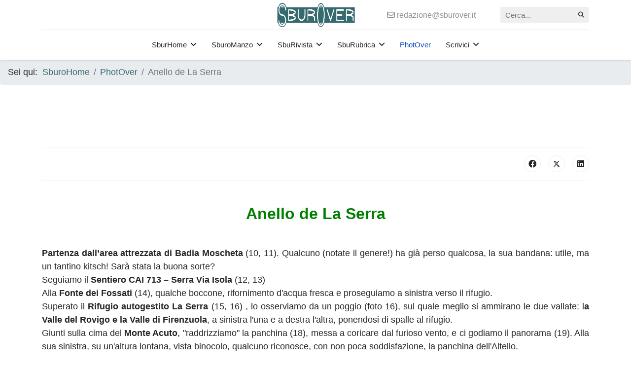

--- FILE ---
content_type: text/html; charset=utf-8
request_url: https://www.sburover.it/photover/346-anello-de-la-serra
body_size: 13832
content:

<!doctype html>
<html lang="it-it" dir="ltr">
	<head>
		
		<meta name="viewport" content="width=device-width, initial-scale=1, shrink-to-fit=no">
		<meta charset="utf-8" />
	<base href="https://www.sburover.it/photover/346-anello-de-la-serra" />
	<meta name="keywords" content="anello de la serra, badia moscheta sentieri, fiume rovigo, escursioni appennino tosco-romagnolo, sentieri CAI" />
	<meta name="description" content="Anello de La Serra." />
	<meta name="generator" content="Joomla - SburoShack" />
	<title>Anello de La Serra</title>
	<link href="/images/favicon.png" rel="shortcut icon" type="image/vnd.microsoft.icon" />
	<link href="https://www.sburover.it/component/search/?Itemid=143&amp;catid=18&amp;id=346&amp;format=opensearch" rel="search" title="Vai SburOver" type="application/opensearchdescription+xml" />
	<link href="/favicon.ico" rel="shortcut icon" type="image/vnd.microsoft.icon" />
	<link href="/templates/shaper_helixultimate/css/bootstrap.min.css" rel="stylesheet" />
	<link href="/plugins/system/helixultimate/assets/css/system-j3.min.css" rel="stylesheet" />
	<link href="/templates/shaper_helixultimate/css/font-awesome.min.css" rel="stylesheet" />
	<link href="/templates/shaper_helixultimate/css/v4-shims.min.css" rel="stylesheet" />
	<link href="/templates/shaper_helixultimate/css/template.css" rel="stylesheet" />
	<link href="/templates/shaper_helixultimate/css/presets/default.css" rel="stylesheet" />
	<link href="/templates/shaper_helixultimate/css/custom.css" rel="stylesheet" />
	<link href="/plugins/system/gdpr/assets/css/cookieconsent.min.css" rel="stylesheet" />
	<link href="/plugins/system/gdpr/assets/css/jquery.fancybox.min.css" rel="stylesheet" />
	<style>
span.badge.bg-danger.featured-article-badge {
display: none;
}

#sp-header .logo img {
    width: 350px;
    transition: .3s; 
}
img {
display: inline-block;
}body{font-family: 'Helvetica', sans-serif;font-size: 18px;text-decoration: none;}
h1{font-family: 'Arial', sans-serif;text-decoration: none;}
.sp-megamenu-parent > li > a, .sp-megamenu-parent > li > span, .sp-megamenu-parent .sp-dropdown li.sp-menu-item > a{font-family: 'Arial', sans-serif;font-size: 15px;text-decoration: none;}
.menu.nav-pills > li > a, .menu.nav-pills > li > span, .menu.nav-pills .sp-dropdown li.sp-menu-item > a{font-family: 'Arial', sans-serif;font-size: 15px;text-decoration: none;}
.logo-image {height:60px;}.logo-image-phone {height:60px;}.logo-image {height:60px;}.logo-image-phone {height:60px;}.logo-image {height:60px;}.logo-image-phone {height:60px;}.logo-image {height:60px;}.logo-image-phone {height:60px;}div.cc-window.cc-floating{max-width:32em}@media(max-width: 639px){div.cc-window.cc-floating:not(.cc-center){max-width: none}}div.cc-window, span.cc-cookie-settings-toggler, span.cc-cookie-domains-toggler{font-size:14px}div.cc-revoke{font-size:16px}div.cc-settings-label,span.cc-cookie-settings-toggle{font-size:12px}div.cc-window.cc-banner{padding:1em 1.8em}div.cc-window.cc-floating{padding:2em 1.8em}input.cc-cookie-checkbox+span:before, input.cc-cookie-checkbox+span:after{border-radius:1px}div.cc-center,div.cc-floating,div.cc-checkbox-container,div.gdpr-fancybox-container div.fancybox-content,ul.cc-cookie-category-list li,fieldset.cc-service-list-title legend{border-radius:0px}div.cc-window a.cc-btn,span.cc-cookie-settings-toggle{border-radius:0px}
	</style>
	<script type="application/json" class="joomla-script-options new">{"csrf.token":"e661aab44ef736e884d920cf0fa769bd","system.paths":{"root":"","base":""},"data":{"breakpoints":{"tablet":991,"mobile":480},"header":{"stickyOffset":"100"}}}</script>
	<script src="/media/system/js/mootools-core.js?e598f9264dd1a0a8b4c780d55ececc18"></script>
	<script src="/media/system/js/core.js?e598f9264dd1a0a8b4c780d55ececc18"></script>
	<script src="/media/jui/js/jquery.min.js?e598f9264dd1a0a8b4c780d55ececc18"></script>
	<script src="/media/jui/js/jquery-noconflict.js?e598f9264dd1a0a8b4c780d55ececc18"></script>
	<script src="/media/jui/js/jquery-migrate.min.js?e598f9264dd1a0a8b4c780d55ececc18"></script>
	<script src="/templates/shaper_helixultimate/js/bootstrap.bundle.min.js"></script>
	<script src="/templates/shaper_helixultimate/js/main.js"></script>
	<script src="/plugins/system/gdpr/assets/js/jquery.fancybox.min.js" defer></script>
	<script src="/plugins/system/gdpr/assets/js/cookieconsent.min.js" defer></script>
	<script src="/plugins/system/gdpr/assets/js/init.js" defer></script>
	<script>
jQuery(document).ready(function($){

    // ==========================================
    // 1. GESTIONE RESIZE LOGO SU SCROLL
    // ==========================================
    // Manteniamo la logica di sicurezza per il caricamento immagine
    var $logoImg = jQuery('#sp-header .logo img');
    
    function initLogoScroll() {
        var w = $logoImg.width();
        if(w === 0) return; // Safety check

        jQuery(window).scroll(function () {
            if (jQuery(this).scrollTop() > 20) {
                $logoImg.css({ "width": w / 1.8 });
            } else {
                $logoImg.css({ "width": w });
            }
        });
    }

    if ($logoImg[0] && $logoImg[0].complete) {
        initLogoScroll();
    } else {
        $logoImg.on('load', initLogoScroll);
    }

    // ==========================================
    // 2. GESTIONE BLOCCO GDPR (Joomla Standard / Generic)
    // ==========================================
    
    // Cerchiamo direttamente l'elemento di blocco
    var $gdprLock = $('.gdprlock-placeholder');

    // Se esiste almeno un blocco nella pagina
    if ($gdprLock.length > 0) {
        
        $gdprLock.each(function() {
            var $thisLock = $(this);
            
            // RISALITA NEL DOM: Troviamo il form che contiene questo specifico blocco
            var $form = $thisLock.closest('form');

            // Se abbiamo trovato un form genitore
            if ($form.length > 0) {
                // Cerchiamo il bottone di submit SOLO dentro questo form
                // Includiamo vari selettori standard di Joomla (button.validate, input submit, ecc)
                var $btn = $form.find('button[type="submit"], input[type="submit"], button.validate');

                if ($btn.length > 0) {
                    // A. Disabilitazione logica
                    $btn.prop('disabled', true);
                    $btn.addClass('disabled'); // Utile per template Bootstrap

                    // B. Disabilitazione visiva (CSS inline per forzare lo stile)
                    $btn.css({
                        'opacity': '0.5',
                        'cursor': 'not-allowed',
                        'filter': 'grayscale(100%)',
                        'pointer-events': 'none'
                    });

                    // C. Messaggio di avviso
                    var alertMsg = '<div class="alert alert-warning" style="margin-top:15px; border:1px solid #faebcc; color:#8a6d3b; background:#fcf8e3; padding:10px;">';
                    alertMsg += '<strong>Attenzione:</strong> Invio bloccato.<br>';
                    alertMsg += 'Devi accettare i cookie e caricare il Captcha per proseguire.';
                    alertMsg += '</div>';

                    // Inseriamo il messaggio prima del bottone
                    // Se il bottone è in un control-group o form-group, mettiamo l'avviso prima del gruppo per layout pulito
                    var $btnContainer = $btn.closest('.control-group, .form-group');
                    if ($btnContainer.length > 0) {
                        $btnContainer.before(alertMsg);
                    } else {
                        $btn.before(alertMsg);
                    }
                }
            }
        });
    }
});template="shaper_helixultimate";var gdprConfigurationOptions = { complianceType: 'opt-in',
																			  cookieConsentLifetime: 180,
																			  cookieConsentSamesitePolicy: 'Strict',
																			  cookieConsentSecure: 1,
																			  cookieJoomlaSettings: 0,
																			  cookieConsentDomain: '',
																			  cookieConsentPath: '/',
																			  disableFirstReload: 0,
																	  		  blockJoomlaSessionCookie: 1,
																			  blockExternalCookiesDomains: 0,
																			  externalAdvancedBlockingModeCustomAttribute: 'class',
																			  allowedCookies: '',
																			  blockCookieDefine: 1,
																			  autoAcceptOnNextPage: 0,
																			  revokable: 1,
																			  lawByCountry: 0,
																			  checkboxLawByCountry: 0,
																			  blockPrivacyPolicy: 0,
																			  cacheGeolocationCountry: 1,
																			  countryAcceptReloadTimeout: 1000,
																			  usaCCPARegions: null,
																			  countryEnableReload: 1,
																			  customHasLawCountries: [""],
																			  dismissOnScroll: 0,
																			  dismissOnTimeout: 0,
																			  containerSelector: 'body',
																			  hideOnMobileDevices: 0,
																			  autoFloatingOnMobile: 0,
																			  autoFloatingOnMobileThreshold: 1024,
																			  autoRedirectOnDecline: 0,
																			  autoRedirectOnDeclineLink: '',
																			  showReloadMsg: 1,
																			  showReloadMsgText: 'Applicazione delle preferenze e ricarica della pagina...',
																			  showConsentID: 0,
																			  defaultClosedToolbar: 0,
																			  toolbarLayout: 'basic-close',
																			  toolbarTheme: 'block',
																			  toolbarButtonsTheme: 'decline_first',
																			  revocableToolbarTheme: 'basic',
																			  toolbarPosition: 'bottom',
																			  toolbarCenterTheme: 'compact',
																			  revokePosition: 'revoke-top',
																			  toolbarPositionmentType: 1,
																			  positionCenterSimpleBackdrop: 0,
																			  positionCenterBlurEffect: 1,
																			  positionCenterBlurEffectAlwaysFirstVisit: 0,
																			  preventPageScrolling: 0,
																			  popupEffect: 'fade',
																			  popupBackground: '#356a6f',
																			  popupText: '#ffffff',
																			  popupLink: '#ffffff',
																			  buttonBackground: '#ffffff',
																			  buttonBorder: '#ffffff',
																			  buttonText: '#000000',
																			  highlightOpacity: '80',
																			  highlightBackground: '#333333',
																			  highlightBorder: '#ffffff',
																			  highlightText: '#ffffff',
																			  highlightDismissBackground: '#333333',
																		  	  highlightDismissBorder: '#ffffff',
																		 	  highlightDismissText: '#ffffff',
																			  autocenterRevokableButton: 0,
																			  hideRevokableButton: 0,
																			  hideRevokableButtonOnscroll: 0,
																			  customRevokableButton: 0,
																			  customRevokableButtonAction: 0,
																			  headerText: '<p>Cookie utilizzati nel sito</p>',
																			  messageText: 'I cookie che utilizziamo sul nostro sito web sono <strong>cookie tecnici necessari e cookie funzionali di terze parti</strong>, atti a garantire il corretto funzionamento del sito, ad attivare specifiche funzionalità del sito e a protezione del sito e degli utenti: protezione dallo spam; visualizzazione di contenuti da piattaforme esterne.<br />Google reCaptcha verifica che l\'inserimento dei dati nei moduli contatti sia effettuato da una persona e non da un programma automatico, limitando per quanto possibile messaggi di spam.<br /><br />Cliccando su <strong>Rifiuta</strong> accetti solo la memorizzazione dei cookie necessari<br />Cliccando su <strong>Personalizza</strong> gestisci le tue impostazioni e le confermi su <strong>Accetta i selezionati</strong><br />Cliccando su <strong>Accetta tutti</strong> accetti la memorizzazione di tutti i cookie sul tuo dispositivo   &nbsp;',
																			  denyMessageEnabled: 0, 
																			  denyMessage: 'Hai rifiutato i cookie, per assicurarti la migliore esperienza su questo sito ti consigliamo di acconsentire all\'utilizzo dei cookie.',
																			  placeholderBlockedResources: 1, 
																			  placeholderBlockedResourcesAction: 'acceptall',
																	  		  placeholderBlockedResourcesText: 'E\' necessario accettare i cookie per utilizzare questo servizio',
																			  placeholderIndividualBlockedResourcesText: 'Devi accettare i cookie {domain}',
																			  placeholderIndividualBlockedResourcesAction: 0,
																			  placeholderOnpageUnlock: 0,
																			  scriptsOnpageUnlock: 0,
																			  autoDetectYoutubePoster: 0,
																			  autoDetectYoutubePosterApikey: 'AIzaSyAV_WIyYrUkFV1H8OKFYG8wIK8wVH9c82U',
																			  dismissText: 'Ignora',
																			  allowText: 'Accetta i selezionati',
																			  denyText: 'Rifiuta',
																			  cookiePolicyLinkText: 'Cookie policy',
																			  cookiePolicyLink: 'javascript:void(0)',
																			  cookiePolicyRevocableTabText: 'Cookie',
																			  cookiePolicyRevocableTabIcon: 'text',
																			  cookiePolicyRevocableTabIconCustom: '',
																			  privacyPolicyLinkText: 'Privacy policy',
																			  privacyPolicyLink: 'javascript:void(0)',
																			  googleCMPTemplate: 0,
																			  enableGdprBulkConsent: 0,
																			  displayBulkConsentDomains: 0,
																			  bulkConsentDomains: [""],
																			  enableCustomScriptExecGeneric: 0,
																			  customScriptExecGeneric: '',
																			  categoriesCheckboxTemplate: 'cc-checkboxes-filled',
																			  toggleCookieSettings: 1,
																			  toggleCookieSettingsLinkedView: 0,
																			  toggleCookieSettingsButtonsArea: 0,
 																			  toggleCookieSettingsLinkedViewSefLink: '/component/gdpr/',
																	  		  toggleCookieSettingsText: '<span class="cc-cookie-settings-toggle">Personalizza cookie <span class="cc-cookie-settings-toggler">&#x25EE</span></span>',
																			  toggleCookieSettingsButtonBackground: '#333333',
																			  toggleCookieSettingsButtonBorder: '#ffffff',
																			  toggleCookieSettingsButtonText: '#ffffff',
																			  showLinks: 1,
																			  blankLinks: '_blank',
																			  autoOpenPrivacyPolicy: 0,
																			  openAlwaysDeclined: 0,
																			  cookieSettingsLabel: 'Impostazioni dei cookie:',
															  				  cookieSettingsDesc: 'Scegli quale tipo di cookie vuoi disabilitare cliccando sulle caselle di controllo. Fare clic sul nome di una categoria per ulteriori informazioni sui cookie utilizzati..',
																			  cookieCategory1Enable: 1,
																			  cookieCategory1Name: 'Necessari',
																			  cookieCategory1Locked: 1,
																			  cookieCategory2Enable: 0,
																			  cookieCategory2Name: 'Preferenza',
																			  cookieCategory2Locked: 0,
																			  cookieCategory3Enable: 1,
																			  cookieCategory3Name: 'Statistica',
																			  cookieCategory3Locked: 0,
																			  cookieCategory4Enable: 1,
																			  cookieCategory4Name: 'Marketing',
																			  cookieCategory4Locked: 0,
																			  cookieCategoriesDescriptions: {},
																			  alwaysReloadAfterCategoriesChange: 1,
																			  preserveLockedCategories: 1,
																			  declineButtonBehavior: 'hard',
																			  blockCheckedCategoriesByDefault: 0,
																			  reloadOnfirstDeclineall: 0,
																			  trackExistingCheckboxSelectors: '',
															  		  		  trackExistingCheckboxConsentLogsFormfields: 'name,email,subject,message',
																			  allowallShowbutton: 1,
																			  allowallText: 'Accetta tutti',
																			  allowallButtonBackground: '#ffffff',
																			  allowallButtonBorder: '#ffffff',
																			  allowallButtonText: '#000000',
																			  allowallButtonTimingAjax: 'slow',
																			  includeAcceptButton: 1,
																			  includeDenyButton: 0,
																			  trackConsentDate: 1,
																			  execCustomScriptsOnce: 1,
																			  optoutIndividualResources: 1,
																			  blockIndividualResourcesServerside: 0,
																			  disableSwitchersOptoutCategory: 1,
																			  autoAcceptCategories: 0,
																			  allowallIndividualResources: 1,
																			  blockLocalStorage: 0,
																			  blockSessionStorage: 0,
																			  externalAdvancedBlockingModeTags: 'iframe,script,img,source,link,div',
																			  enableCustomScriptExecCategory1: 0,
																			  customScriptExecCategory1: '',
																			  enableCustomScriptExecCategory2: 0,
																			  customScriptExecCategory2: '',
																			  enableCustomScriptExecCategory3: 0,
																			  customScriptExecCategory3: '',
																			  enableCustomScriptExecCategory4: 0,
																			  customScriptExecCategory4: '',
																			  enableCustomDeclineScriptExecCategory1: 0,
																			  customScriptDeclineExecCategory1: '',
																			  enableCustomDeclineScriptExecCategory2: 0,
																			  customScriptDeclineExecCategory2: '',
																			  enableCustomDeclineScriptExecCategory3: 0,
																			  customScriptDeclineExecCategory3: '',
																			  enableCustomDeclineScriptExecCategory4: 0,
																			  customScriptDeclineExecCategory4: '',
																			  enableCMPPreferences: 0,
																			  enableGTMEventsPreferences: 0,
																			  enableCMPStatistics: 0,
																			  enableGTMEventsStatistics: 0,
																			  enableCMPAds: 0,
																			  enableUETAds: 0,
																			  enableGTMEventsAds: 0,
																			  enableClarityAnalytics: 0,
                                                                              enableClarityAds: 0,
																			  debugMode: 0
																		};var gdpr_ajax_livesite='https://www.sburover.it/';var gdpr_enable_log_cookie_consent=1;var gdprUseCookieCategories=1;var gdpr_ajaxendpoint_cookie_category_desc='https://www.sburover.it/index.php?option=com_gdpr&task=user.getCookieCategoryDescription&format=raw';var gdprCookieCategoryDisabled2=1;var gdprCookieCategoryDisabled3=1;var gdprCookieCategoryDisabled4=1;var gdprJSessCook='0bea75211e2192f0617820f8cb5c39ed';var gdprJSessVal='82j1538dhm27km9skcjpkoi3gj';var gdprJAdminSessCook='a6a65207e6dadaac11e0c12eaaeac48c';var gdprPropagateCategoriesSession=1;var gdprAlwaysPropagateCategoriesSession=1;var gdprAlwaysCheckCategoriesSession=0;var gdprFancyboxWidth=700;var gdprFancyboxHeight=800;var gdprCloseText='Chiudi';var gdprUseFancyboxLinks=1;var gdpr_ajaxendpoint_cookie_policy='https://www.sburover.it/index.php?option=com_gdpr&task=user.getCookiePolicy&tmpl=component';var gdpr_ajaxendpoint_privacy_policy='https://www.sburover.it/index.php?option=com_gdpr&task=user.getPrivacyPolicy&tmpl=component';
	</script>
	<style type="text/css">.sige_cont_0 {width:380px;height:292.5px;float:left;display:inline-block;}
</style>
	<link rel="stylesheet" href="https://www.sburover.it/plugins/content/sige/assets/sige.css" type="text/css" media="screen" />
<script type="text/javascript" src="https://www.sburover.it/plugins/content/sige/assets/slimbox.js"></script>
<script type="text/javascript">
                                Slimbox.scanPage = function() {
                                    $$("a[rel^=lightbox]").slimbox({counterText: "Image {x} of {y}"}, null, function(el) {
                                        return (this == el) || ((this.rel.length > 8) && (this.rel == el.rel));
                                    });
                                };
                                if (!/android|iphone|ipod|series60|symbian|windows ce|blackberry/i.test(navigator.userAgent)) {
                                    window.addEvent("domready", Slimbox.scanPage);
                                }
                                </script>
<link rel="stylesheet" href="https://www.sburover.it/plugins/content/sige/assets/slimbox.css" type="text/css" media="screen" />
<!-- <script data-ad-client="ca-pub-4661510739644514" async src="https://pagead2.googlesyndication.com/pagead/js/adsbygoogle.js"></script> -->
			</head>
	<body class="site helix-ultimate hu com_content com-content view-article layout-default task-none itemid-143 it-it ltr sticky-header layout-fluid offcanvas-init offcanvs-position-right">

		
		
		<div class="body-wrapper">
			<div class="body-innerwrapper">
				
	<div class="sticky-header-placeholder"></div>
<div id="sp-header-topbar">
	<div class="container">
		<div class="container-inner">
		<div class="row align-items-center">
					<!-- Contact -->
					<div id="sp-contact" class="col-6 col-xl-5">
																			
											</div>
	
					<!-- Logo -->
					<div id="sp-logo" class="col-12 col-xl-2 d-none d-xl-block">
						<div class="sp-column d-flex align-items-center  justify-content-center">
															
								<div class="logo"><a href="/">
				<img class='logo-image'
					srcset='https://www.sburover.it/images/logo/sburover_logo.png 1x'
					src='https://www.sburover.it/images/logo/sburover_logo.png'
					height='60px'
					alt='SburOver'
				/>
				</a></div>													</div>
					</div>

					<!-- Social -->
					<div id="sp-social" class="col-6 col-xl-5">
						<div class="sp-column d-flex justify-content-end">
							<!-- Social icons -->
							<div class="social-wrap d-flex align-items-center">
								
																	<ul class="sp-contact-info"><li class="sp-contact-email"><span class="far fa-envelope" aria-hidden="true"></span> <a href="mailto:redazione@sburover.it">redazione@sburover.it</a></li></ul>															</div>

							<!-- Related Modules -->
							<div class="d-none d-lg-flex header-modules align-items-center">
																	<div class="sp-module"><div class="sp-module-content"><div class="search">
	<form action="/photover" method="post">
		<label for="mod-search-searchword0" class="hide-label">Cerca...</label> <input name="searchword" id="mod-search-searchword0" class="form-control" type="search" placeholder="Cerca...">		<input type="hidden" name="task" value="search">
		<input type="hidden" name="option" value="com_search">
		<input type="hidden" name="Itemid" value="143">
	</form>
</div>
</div></div>								
															</div>
						</div>
					</div>
				</div>
		</div>
	</div>
</div>

<header id="sp-header" class="lg-header">
	<div class="container">
		<div class="container-inner">
			<!-- Menu -->
			<div class="row">
				<div class="col-lg-3 col-6 d-block d-xl-none">
					<div class="sp-column d-flex justify-content-between align-items-center">
						<div id="sp-logo" class="menu-with-offcanvas">
							
							<div class="logo"><a href="/">
				<img class='logo-image'
					srcset='https://www.sburover.it/images/logo/sburover_logo.png 1x'
					src='https://www.sburover.it/images/logo/sburover_logo.png'
					height='60px'
					alt='SburOver'
				/>
				</a></div>						</div>
					</div>
				</div>

				<div class="col-lg-9 col-6 col-xl-12">
					<div class="d-flex justify-content-end justify-content-xl-center align-items-center">
						<!-- if offcanvas position left -->
						
						<nav class="sp-megamenu-wrapper d-flex" role="navigation"><a id="offcanvas-toggler" aria-label="Menu" class="offcanvas-toggler-right d-flex d-lg-none" href="#"><div class="burger-icon" aria-hidden="true"><span></span><span></span><span></span></div></a><ul class="sp-megamenu-parent menu-animation-fade-up d-none d-lg-block"><li class="sp-menu-item sp-has-child"><a   href="/"  >SburHome</a><div class="sp-dropdown sp-dropdown-main sp-menu-right" style="width: 280px;"><div class="sp-dropdown-inner"><ul class="sp-dropdown-items"><li class="sp-menu-item"><a   href="/sburhome/un-posto-sburo"  >SburEditori</a></li><li class="sp-menu-item"><a   href="/sburhome/sburedazione"  >SbuRedazione</a></li></ul></div></div></li><li class="sp-menu-item sp-has-child"><a   href="/sburomanzo"  >SburoManzo</a><div class="sp-dropdown sp-dropdown-main sp-menu-right" style="width: 280px;"><div class="sp-dropdown-inner"><ul class="sp-dropdown-items"><li class="sp-menu-item"><a   href="/sburomanzo/lo-yeti"  >Lo yeti</a></li><li class="sp-menu-item"><a   href="/sburomanzo/venere-in-soffitta"  >Venere in soffitta</a></li><li class="sp-menu-item"><a   href="/sburomanzo/acqua-dolce-alle-isole"  >Acqua dolce alle isole</a></li><li class="sp-menu-item"><a   href="/sburomanzo/un-estate-romantica-per-il-comandante-balsimelli"  >Un'estate romantica per il comandante Balsimelli</a></li><li class="sp-menu-item"><a   href="/sburomanzo/la-crociera"  >La Crociera</a></li><li class="sp-menu-item"><a   href="/sburomanzo/logbook"  >Logbook</a></li><li class="sp-menu-item"><a   href="/sburomanzo/il-romanzo-del-signor-arturo"  >Il romanzo del signor Arturo</a></li><li class="sp-menu-item"><a   href="/sburomanzo/codice-lima"  >Codice lima</a></li><li class="sp-menu-item"><a   href="/sburomanzo/il-regolatore-dell-orologio"  >Il regolatore dell'orologio</a></li><li class="sp-menu-item"><a   href="/sburubrica/racconti"  >Racconti</a></li></ul></div></div></li><li class="sp-menu-item sp-has-child"><a   href="/sburiviste"  >SbuRivista</a><div class="sp-dropdown sp-dropdown-main sp-menu-right" style="width: 280px;"><div class="sp-dropdown-inner"><ul class="sp-dropdown-items"><li class="sp-menu-item"><a   href="/sburiviste/cronache-della-campuria"  >Cronache della Campuria</a></li><li class="sp-menu-item"><a   href="/sburiviste/almanacco-della-campuria"  >Almanacco della campuria</a></li></ul></div></div></li><li class="sp-menu-item sp-has-child"><a   href="/sburubrica"  >SbuRubrica</a><div class="sp-dropdown sp-dropdown-main sp-menu-right" style="width: 280px;"><div class="sp-dropdown-inner"><ul class="sp-dropdown-items"><li class="sp-menu-item"><a   href="/sburubrica/antropologia"  >Antropologia</a></li><li class="sp-menu-item"><a   href="/sburubrica/biologia"  >Biologia</a></li><li class="sp-menu-item"><a   href="/sburubrica/comunicazioni"  >Comunicazioni</a></li><li class="sp-menu-item"><a   href="/sburubrica/criminologia"  >Criminologia</a></li><li class="sp-menu-item"><a   href="/sburubrica/epidemiologia"  >Epidemiologia</a></li><li class="sp-menu-item"><a   href="/sburubrica/informatica"  >Informatica</a></li><li class="sp-menu-item"><a   href="/sburubrica/mitologia-e-folclore"  >Mitologia e folclore</a></li><li class="sp-menu-item"><a   href="/sburubrica/pedagogia"  >Pedagogia</a></li><li class="sp-menu-item"><a   href="/sburubrica/poesia"  >Poesia</a></li><li class="sp-menu-item"><a   href="/sburubrica/psichiatria"  >Psichiatria</a></li><li class="sp-menu-item"><a   href="/sburubrica/psicologia"  >Psicologia</a></li><li class="sp-menu-item"><a   href="/sburubrica/racconti"  >Racconti</a></li><li class="sp-menu-item"><a   href="/sburubrica/sociologia"  >Sociologia</a></li><li class="sp-menu-item"><a   href="/sburubrica/statistica-e-dintorni"  >Statistica e dintorni</a></li></ul></div></div></li><li class="sp-menu-item current-item active"><a aria-current="page"  href="/photover"  >PhotOver</a></li><li class="sp-menu-item sp-has-child"><a   href="/contattover"  >Scrivici</a><div class="sp-dropdown sp-dropdown-main sp-menu-right" style="width: 280px;"><div class="sp-dropdown-inner"><ul class="sp-dropdown-items"><li class="sp-menu-item"><a   href="/contattover/linkover"  >LinkOver</a></li></ul></div></div></li><li class="sp-menu-item"></li><li class="sp-menu-item"></li><li class="sp-menu-item"></li></ul></nav>						<div class="menu-with-offcanvas">
							
						</div>

						<!-- if offcanvas position right -->
													<a id="offcanvas-toggler"  aria-label="Menu" title="Menu"  class="mega ms-3 offcanvas-toggler-secondary offcanvas-toggler-right d-flex align-items-center ps-2" href="#"><div class="burger-icon"><span></span><span></span><span></span></div></a>
								
					</div>	
				</div>
			</div>
		</div>
	</div>
</header>				
<section id="sp-section-1" >

				
	
<div class="row">
	<div id="sp-title" class="col-lg-12"><div class="sp-column"><div class="sp-module"><div class="sp-module-content">
<ol itemscope itemtype="https://schema.org/BreadcrumbList" class="breadcrumb">
			<li class="float-start">
			Sei qui: &#160;
		</li>
	
				<li itemprop="itemListElement" itemscope itemtype="https://schema.org/ListItem" class="breadcrumb-item"><a itemprop="item" href="/" class="pathway"><span itemprop="name">SburoHome</span></a>				<meta itemprop="position" content="1">
			</li>
					<li itemprop="itemListElement" itemscope itemtype="https://schema.org/ListItem" class="breadcrumb-item"><a itemprop="item" href="/photover" class="pathway"><span itemprop="name">PhotOver</span></a>				<meta itemprop="position" content="2">
			</li>
					<li itemprop="itemListElement" itemscope itemtype="https://schema.org/ListItem" class="breadcrumb-item active"><span itemprop="name">Anello de La Serra</span>				<meta itemprop="position" content="3">
			</li>
		</ol>
</div></div></div></div></div>
				
	</section>

<section id="sp-main-body" >

										<div class="container">
					<div class="container-inner">
						
	
<div class="row">
	
<main id="sp-component" class="col-lg-12">
	<div class="sp-column">
		<div id="system-message-container" aria-live="polite">
			</div>


		
		<div class="article-details" itemscope itemtype="https://schema.org/Article">
	<meta itemprop="inLanguage" content="it-IT">
	
	
					
		
		
		<div class="article-can-edit d-flex flex-wrap justify-content-between">
				</div>
			
		
			
		
		
			<div class="article-ratings-social-share d-flex justify-content-end">
			<div class="me-auto align-self-center">
							</div>
			<div class="social-share-block">
				<div class="article-social-share">
	<div class="social-share-icon">
		<ul>
											<li>
					<a class="facebook" onClick="window.open('https://www.facebook.com/sharer.php?u=https://www.sburover.it/photover/346-anello-de-la-serra','Facebook','width=600,height=300,left='+(screen.availWidth/2-300)+',top='+(screen.availHeight/2-150)+''); return false;" href="https://www.facebook.com/sharer.php?u=https://www.sburover.it/photover/346-anello-de-la-serra" title="Facebook">
						<span class="fab fa-facebook" aria-hidden="true"></span>
					</a>
				</li>
																											<li>
					<a class="twitter" title="X (formerly Twitter)" onClick="window.open('https://twitter.com/share?url=https://www.sburover.it/photover/346-anello-de-la-serra&amp;text=Anello%20de%20La%20Serra','Twitter share','width=600,height=300,left='+(screen.availWidth/2-300)+',top='+(screen.availHeight/2-150)+''); return false;" href="https://twitter.com/share?url=https://www.sburover.it/photover/346-anello-de-la-serra&amp;text=Anello%20de%20La%20Serra">
					<svg xmlns="http://www.w3.org/2000/svg" viewBox="0 0 512 512" fill="currentColor" style="width: 13.56px;position: relative;top: -1.5px;"><path d="M389.2 48h70.6L305.6 224.2 487 464H345L233.7 318.6 106.5 464H35.8L200.7 275.5 26.8 48H172.4L272.9 180.9 389.2 48zM364.4 421.8h39.1L151.1 88h-42L364.4 421.8z"/></svg>
					</a>
				</li>
																												<li>
						<a class="linkedin" title="LinkedIn" onClick="window.open('https://www.linkedin.com/shareArticle?mini=true&url=https://www.sburover.it/photover/346-anello-de-la-serra','Linkedin','width=585,height=666,left='+(screen.availWidth/2-292)+',top='+(screen.availHeight/2-333)+''); return false;" href="https://www.linkedin.com/shareArticle?mini=true&url=https://www.sburover.it/photover/346-anello-de-la-serra" >
							<span class="fab fa-linkedin" aria-hidden="true"></span>
						</a>
					</li>
										</ul>
		</div>
	</div>
			</div>
		</div>
	
	<div itemprop="articleBody">
		<p style="text-align: center;"><br /><span style="color: #339966;"><strong><span style="font-size: 24pt;"><span style="color: #008000;">Anello de La Serra</span><br /></span></strong></span></p>
<p style="text-align: justify;"><br /><strong>Partenza dall’area attrezzata di Badia Moscheta</strong> (10, 11). Qualcuno (notate il genere!) ha già perso qualcosa, la sua bandana: utile, ma un tantino kitsch! Sarà stata la buona sorte? <br />Seguiamo il <strong>Sentiero CAI 713 – Serra Via Isola </strong>(12, 13)<br />Alla <strong>Fonte dei Fossati</strong> (14), qualche boccone, rifornimento d'acqua fresca e proseguiamo a sinistra verso il rifugio.<br />Superato il <strong>Rifugio autogestito La Serra </strong>(15, 16) , lo osserviamo da un poggio (foto 16), sul quale meglio si ammirano le due vallate: l<strong>a Valle del Rovigo e la Valle di Firenzuola</strong>, a sinistra l'una e a destra l'altra, ponendosi di spalle al rifugio.<br />Giunti sulla cima del <strong>Monte Acuto</strong>, "raddrizziamo" la panchina (18), messa a coricare dal furioso vento, e ci godiamo il panorama (19). Alla sua sinistra, su un'altura lontana, vista binocolo, qualcuno riconosce, con non poca soddisfazione, la panchina dell'Altello. <br />Un altro boccone e poi proseguiamo il cammino alla volta di <strong>Giogarello, recuperato ad uso abitativo</strong> (20, 21): casette dal tetto basso, porticine e finestrelle, coperte e cuscini all'aria, arredo urbano venuto da tempi ormai lontani, il verso di qualche animale domestico, ma nesun vociare umano. Ci muoviamo allora in silenzio, a piccoli passi, per non disturbare la penichella del minuscolo abitato. E dire che volevamo sapere come si vive lontano dai rumori del progresso! Sarà per la prossima volta, in un altro paesino sperduto tra i monti, chissà!<br />Fuori da Giogarello, proseguiamo a sinistra (attenti a non sbagliare: il bivio è un tantino ingannevole! Noi ci siamo fatti ingannare!) alla volta della Valle dell'Inferno. Il sentiero si restringe, costeggiato da cespugli fioriti: le ginestre. Che profumo! E quante ( 22, 23)! <br />All'improvviso, spunta sul nostro cammino un altro caseggiato. Enorme alla vista la scritta "Benvenuti a <strong>Razzalto</strong>": qualche sedia da giardino, un trattore, ma, anche qui, nessuna presenza d'uomo. C'è una cappellina! Ci sono diverse case in via di ristrutturazione, ma nessun cartello "affitasi" (24, 25). Peccato! Qualcuno c'aveva fatto un pensierino!<br />Tra castagneti, ruderi e qualche giglio di San Giovanni (26, 27, 28, 29, 30, 31) proseguiamo in discesa verso la <a title="Valle dell'Inferno" href="http://sburover.it/photover/46-valle-dell-inferno" rel="alternate">Valle dell'Inferno</a>, accompagnati dalla voce silenziosa del <strong>Veccione</strong>, affluente del <a title="Da Prato all'Albero a Ronchi di Berna" href="http://sburover.it/photover/339-da-prato-all-albero-ai-ronchi-di-berna" rel="alternate">Rovigo</a>, lungo un sentiero spesso costeggiato da erba alta e pungente (ortica).<br />Ogni tanto ci guardiamo indietro, come a salutare il cammino (32, 33).<br />Siamo sulla linea di arrivo: area attrezzata, Badia vallombrosa di Moscheta.<br />Terminato l'anello,  qualcuno, ripulitosi alla meglio, ritorna per un breve tratto sulla via dell'inizio, alla ricerca dell'amato copricapo. Niente! Qualcun altro se ne sarà innamorato!</p>
<p style="text-align: justify;">P.S. Abbiamo messo alla prova il nostro nuovo e più completo equipaggiamento.</p>
<p style="text-align: left;"> </p>
<p style="text-align: left;"><!-- Simple Image Gallery Extended - Plugin for Joomla! 3.x - Kubik-Rubik Joomla! Extensions --><ul id="sige_0" class="sige sige_swipe_0"><li class="sige_cont_0 sige_swipe sige_swipe_single_0"><span class="sige_thumb"><a href="https://www.sburover.it/images/anello_serra/10_partenzajo.jpg" data-size="800x600" title="10_partenzajo" data-title="&lt;span class=&quot;sige_js_title&quot;&gt;Anello de La Serra&lt;/span&gt;&lt;br /&gt;&lt;span class=&quot;sige_js_title&quot;&gt;10_partenzajo&lt;/span&gt; &lt;a href=&quot;https://www.sburover.it/plugins/content/sige/assets/print.php?img=https%3A%2F%2Fwww.sburover.it%2Fimages%2Fanello_serra%2F10_partenzajo.jpg&amp;name=10_partenzajo&quot; title=&quot;Print&quot; target=&quot;_blank&quot;&gt;&lt;img src=&quot;https://www.sburover.it/plugins/content/sige/assets/print.png&quot; /&gt;&lt;/a&gt; &lt;a href=&quot;https://www.sburover.it/plugins/content/sige/assets/download.php?img=%2Fimages%2Fanello_serra%2F10_partenzajo.jpg&quot; title=&quot;Download&quot; target=&quot;_blank&quot;&gt;&lt;img src=&quot;https://www.sburover.it/plugins/content/sige/assets/download.png&quot; /&gt;&lt;/a&gt;" ><img alt="10_partenzajo" title="10_partenzajo" src="https://www.sburover.it/images/anello_serra/thumbs/10_partenzajo.jpg" /></a></span></li><li class="sige_cont_0 sige_swipe sige_swipe_single_0"><span class="sige_thumb"><a href="https://www.sburover.it/images/anello_serra/11_partenzaro.jpg" data-size="800x600" title="11_partenzaro" data-title="&lt;span class=&quot;sige_js_title&quot;&gt;Anello de La Serra&lt;/span&gt;&lt;br /&gt;&lt;span class=&quot;sige_js_title&quot;&gt;11_partenzaro&lt;/span&gt; &lt;a href=&quot;https://www.sburover.it/plugins/content/sige/assets/print.php?img=https%3A%2F%2Fwww.sburover.it%2Fimages%2Fanello_serra%2F11_partenzaro.jpg&amp;name=11_partenzaro&quot; title=&quot;Print&quot; target=&quot;_blank&quot;&gt;&lt;img src=&quot;https://www.sburover.it/plugins/content/sige/assets/print.png&quot; /&gt;&lt;/a&gt; &lt;a href=&quot;https://www.sburover.it/plugins/content/sige/assets/download.php?img=%2Fimages%2Fanello_serra%2F11_partenzaro.jpg&quot; title=&quot;Download&quot; target=&quot;_blank&quot;&gt;&lt;img src=&quot;https://www.sburover.it/plugins/content/sige/assets/download.png&quot; /&gt;&lt;/a&gt;" ><img alt="11_partenzaro" title="11_partenzaro" src="https://www.sburover.it/images/anello_serra/thumbs/11_partenzaro.jpg" /></a></span></li><li class="sige_cont_0 sige_swipe sige_swipe_single_0"><span class="sige_thumb"><a href="https://www.sburover.it/images/anello_serra/12_anellodelaserraviaisola.jpg" data-size="800x600" title="12_anellodelaserraviaisola" data-title="&lt;span class=&quot;sige_js_title&quot;&gt;Anello de La Serra&lt;/span&gt;&lt;br /&gt;&lt;span class=&quot;sige_js_title&quot;&gt;12_anellodelaserraviaisola&lt;/span&gt; &lt;a href=&quot;https://www.sburover.it/plugins/content/sige/assets/print.php?img=https%3A%2F%2Fwww.sburover.it%2Fimages%2Fanello_serra%2F12_anellodelaserraviaisola.jpg&amp;name=12_anellodelaserraviaisola&quot; title=&quot;Print&quot; target=&quot;_blank&quot;&gt;&lt;img src=&quot;https://www.sburover.it/plugins/content/sige/assets/print.png&quot; /&gt;&lt;/a&gt; &lt;a href=&quot;https://www.sburover.it/plugins/content/sige/assets/download.php?img=%2Fimages%2Fanello_serra%2F12_anellodelaserraviaisola.jpg&quot; title=&quot;Download&quot; target=&quot;_blank&quot;&gt;&lt;img src=&quot;https://www.sburover.it/plugins/content/sige/assets/download.png&quot; /&gt;&lt;/a&gt;" ><img alt="12_anellodelaserraviaisola" title="12_anellodelaserraviaisola" src="https://www.sburover.it/images/anello_serra/thumbs/12_anellodelaserraviaisola.jpg" /></a></span></li><li class="sige_cont_0 sige_swipe sige_swipe_single_0"><span class="sige_thumb"><a href="https://www.sburover.it/images/anello_serra/13_castagno.jpg" data-size="800x600" title="13_castagno" data-title="&lt;span class=&quot;sige_js_title&quot;&gt;Anello de La Serra&lt;/span&gt;&lt;br /&gt;&lt;span class=&quot;sige_js_title&quot;&gt;13_castagno&lt;/span&gt; &lt;a href=&quot;https://www.sburover.it/plugins/content/sige/assets/print.php?img=https%3A%2F%2Fwww.sburover.it%2Fimages%2Fanello_serra%2F13_castagno.jpg&amp;name=13_castagno&quot; title=&quot;Print&quot; target=&quot;_blank&quot;&gt;&lt;img src=&quot;https://www.sburover.it/plugins/content/sige/assets/print.png&quot; /&gt;&lt;/a&gt; &lt;a href=&quot;https://www.sburover.it/plugins/content/sige/assets/download.php?img=%2Fimages%2Fanello_serra%2F13_castagno.jpg&quot; title=&quot;Download&quot; target=&quot;_blank&quot;&gt;&lt;img src=&quot;https://www.sburover.it/plugins/content/sige/assets/download.png&quot; /&gt;&lt;/a&gt;" ><img alt="13_castagno" title="13_castagno" src="https://www.sburover.it/images/anello_serra/thumbs/13_castagno.jpg" /></a></span></li><li class="sige_cont_0 sige_swipe sige_swipe_single_0"><span class="sige_thumb"><a href="https://www.sburover.it/images/anello_serra/14_fontefossati.jpg" data-size="800x600" title="14_fontefossati" data-title="&lt;span class=&quot;sige_js_title&quot;&gt;Anello de La Serra&lt;/span&gt;&lt;br /&gt;&lt;span class=&quot;sige_js_title&quot;&gt;14_fontefossati&lt;/span&gt; &lt;a href=&quot;https://www.sburover.it/plugins/content/sige/assets/print.php?img=https%3A%2F%2Fwww.sburover.it%2Fimages%2Fanello_serra%2F14_fontefossati.jpg&amp;name=14_fontefossati&quot; title=&quot;Print&quot; target=&quot;_blank&quot;&gt;&lt;img src=&quot;https://www.sburover.it/plugins/content/sige/assets/print.png&quot; /&gt;&lt;/a&gt; &lt;a href=&quot;https://www.sburover.it/plugins/content/sige/assets/download.php?img=%2Fimages%2Fanello_serra%2F14_fontefossati.jpg&quot; title=&quot;Download&quot; target=&quot;_blank&quot;&gt;&lt;img src=&quot;https://www.sburover.it/plugins/content/sige/assets/download.png&quot; /&gt;&lt;/a&gt;" ><img alt="14_fontefossati" title="14_fontefossati" src="https://www.sburover.it/images/anello_serra/thumbs/14_fontefossati.jpg" /></a></span></li><li class="sige_cont_0 sige_swipe sige_swipe_single_0"><span class="sige_thumb"><a href="https://www.sburover.it/images/anello_serra/15_rifugiolaserra2.jpg" data-size="800x600" title="15_rifugiolaserra2" data-title="&lt;span class=&quot;sige_js_title&quot;&gt;Anello de La Serra&lt;/span&gt;&lt;br /&gt;&lt;span class=&quot;sige_js_title&quot;&gt;15_rifugiolaserra2&lt;/span&gt; &lt;a href=&quot;https://www.sburover.it/plugins/content/sige/assets/print.php?img=https%3A%2F%2Fwww.sburover.it%2Fimages%2Fanello_serra%2F15_rifugiolaserra2.jpg&amp;name=15_rifugiolaserra2&quot; title=&quot;Print&quot; target=&quot;_blank&quot;&gt;&lt;img src=&quot;https://www.sburover.it/plugins/content/sige/assets/print.png&quot; /&gt;&lt;/a&gt; &lt;a href=&quot;https://www.sburover.it/plugins/content/sige/assets/download.php?img=%2Fimages%2Fanello_serra%2F15_rifugiolaserra2.jpg&quot; title=&quot;Download&quot; target=&quot;_blank&quot;&gt;&lt;img src=&quot;https://www.sburover.it/plugins/content/sige/assets/download.png&quot; /&gt;&lt;/a&gt;" ><img alt="15_rifugiolaserra2" title="15_rifugiolaserra2" src="https://www.sburover.it/images/anello_serra/thumbs/15_rifugiolaserra2.jpg" /></a></span></li><li class="sige_cont_0 sige_swipe sige_swipe_single_0"><span class="sige_thumb"><a href="https://www.sburover.it/images/anello_serra/16_vallirovigofirenzuola.jpg" data-size="800x600" title="16_vallirovigofirenzuola" data-title="&lt;span class=&quot;sige_js_title&quot;&gt;Anello de La Serra&lt;/span&gt;&lt;br /&gt;&lt;span class=&quot;sige_js_title&quot;&gt;16_vallirovigofirenzuola&lt;/span&gt; &lt;a href=&quot;https://www.sburover.it/plugins/content/sige/assets/print.php?img=https%3A%2F%2Fwww.sburover.it%2Fimages%2Fanello_serra%2F16_vallirovigofirenzuola.jpg&amp;name=16_vallirovigofirenzuola&quot; title=&quot;Print&quot; target=&quot;_blank&quot;&gt;&lt;img src=&quot;https://www.sburover.it/plugins/content/sige/assets/print.png&quot; /&gt;&lt;/a&gt; &lt;a href=&quot;https://www.sburover.it/plugins/content/sige/assets/download.php?img=%2Fimages%2Fanello_serra%2F16_vallirovigofirenzuola.jpg&quot; title=&quot;Download&quot; target=&quot;_blank&quot;&gt;&lt;img src=&quot;https://www.sburover.it/plugins/content/sige/assets/download.png&quot; /&gt;&lt;/a&gt;" ><img alt="16_vallirovigofirenzuola" title="16_vallirovigofirenzuola" src="https://www.sburover.it/images/anello_serra/thumbs/16_vallirovigofirenzuola.jpg" /></a></span></li><li class="sige_cont_0 sige_swipe sige_swipe_single_0"><span class="sige_thumb"><a href="https://www.sburover.it/images/anello_serra/17_fontelaserra.jpg" data-size="800x600" title="17_fontelaserra" data-title="&lt;span class=&quot;sige_js_title&quot;&gt;Anello de La Serra&lt;/span&gt;&lt;br /&gt;&lt;span class=&quot;sige_js_title&quot;&gt;17_fontelaserra&lt;/span&gt; &lt;a href=&quot;https://www.sburover.it/plugins/content/sige/assets/print.php?img=https%3A%2F%2Fwww.sburover.it%2Fimages%2Fanello_serra%2F17_fontelaserra.jpg&amp;name=17_fontelaserra&quot; title=&quot;Print&quot; target=&quot;_blank&quot;&gt;&lt;img src=&quot;https://www.sburover.it/plugins/content/sige/assets/print.png&quot; /&gt;&lt;/a&gt; &lt;a href=&quot;https://www.sburover.it/plugins/content/sige/assets/download.php?img=%2Fimages%2Fanello_serra%2F17_fontelaserra.jpg&quot; title=&quot;Download&quot; target=&quot;_blank&quot;&gt;&lt;img src=&quot;https://www.sburover.it/plugins/content/sige/assets/download.png&quot; /&gt;&lt;/a&gt;" ><img alt="17_fontelaserra" title="17_fontelaserra" src="https://www.sburover.it/images/anello_serra/thumbs/17_fontelaserra.jpg" /></a></span></li><li class="sige_cont_0 sige_swipe sige_swipe_single_0"><span class="sige_thumb"><a href="https://www.sburover.it/images/anello_serra/18_panoramadalmonteacuto.jpg" data-size="800x600" title="18_panoramadalmonteacuto" data-title="&lt;span class=&quot;sige_js_title&quot;&gt;Anello de La Serra&lt;/span&gt;&lt;br /&gt;&lt;span class=&quot;sige_js_title&quot;&gt;18_panoramadalmonteacuto&lt;/span&gt; &lt;a href=&quot;https://www.sburover.it/plugins/content/sige/assets/print.php?img=https%3A%2F%2Fwww.sburover.it%2Fimages%2Fanello_serra%2F18_panoramadalmonteacuto.jpg&amp;name=18_panoramadalmonteacuto&quot; title=&quot;Print&quot; target=&quot;_blank&quot;&gt;&lt;img src=&quot;https://www.sburover.it/plugins/content/sige/assets/print.png&quot; /&gt;&lt;/a&gt; &lt;a href=&quot;https://www.sburover.it/plugins/content/sige/assets/download.php?img=%2Fimages%2Fanello_serra%2F18_panoramadalmonteacuto.jpg&quot; title=&quot;Download&quot; target=&quot;_blank&quot;&gt;&lt;img src=&quot;https://www.sburover.it/plugins/content/sige/assets/download.png&quot; /&gt;&lt;/a&gt;" ><img alt="18_panoramadalmonteacuto" title="18_panoramadalmonteacuto" src="https://www.sburover.it/images/anello_serra/thumbs/18_panoramadalmonteacuto.jpg" /></a></span></li><li class="sige_cont_0 sige_swipe sige_swipe_single_0"><span class="sige_thumb"><a href="https://www.sburover.it/images/anello_serra/19_dalmonteacuto.jpg" data-size="800x600" title="19_dalmonteacuto" data-title="&lt;span class=&quot;sige_js_title&quot;&gt;Anello de La Serra&lt;/span&gt;&lt;br /&gt;&lt;span class=&quot;sige_js_title&quot;&gt;19_dalmonteacuto&lt;/span&gt; &lt;a href=&quot;https://www.sburover.it/plugins/content/sige/assets/print.php?img=https%3A%2F%2Fwww.sburover.it%2Fimages%2Fanello_serra%2F19_dalmonteacuto.jpg&amp;name=19_dalmonteacuto&quot; title=&quot;Print&quot; target=&quot;_blank&quot;&gt;&lt;img src=&quot;https://www.sburover.it/plugins/content/sige/assets/print.png&quot; /&gt;&lt;/a&gt; &lt;a href=&quot;https://www.sburover.it/plugins/content/sige/assets/download.php?img=%2Fimages%2Fanello_serra%2F19_dalmonteacuto.jpg&quot; title=&quot;Download&quot; target=&quot;_blank&quot;&gt;&lt;img src=&quot;https://www.sburover.it/plugins/content/sige/assets/download.png&quot; /&gt;&lt;/a&gt;" ><img alt="19_dalmonteacuto" title="19_dalmonteacuto" src="https://www.sburover.it/images/anello_serra/thumbs/19_dalmonteacuto.jpg" /></a></span></li><li class="sige_cont_0 sige_swipe sige_swipe_single_0"><span class="sige_thumb"><a href="https://www.sburover.it/images/anello_serra/20_giogarello1.jpg" data-size="800x600" title="20_giogarello1" data-title="&lt;span class=&quot;sige_js_title&quot;&gt;Anello de La Serra&lt;/span&gt;&lt;br /&gt;&lt;span class=&quot;sige_js_title&quot;&gt;20_giogarello1&lt;/span&gt; &lt;a href=&quot;https://www.sburover.it/plugins/content/sige/assets/print.php?img=https%3A%2F%2Fwww.sburover.it%2Fimages%2Fanello_serra%2F20_giogarello1.jpg&amp;name=20_giogarello1&quot; title=&quot;Print&quot; target=&quot;_blank&quot;&gt;&lt;img src=&quot;https://www.sburover.it/plugins/content/sige/assets/print.png&quot; /&gt;&lt;/a&gt; &lt;a href=&quot;https://www.sburover.it/plugins/content/sige/assets/download.php?img=%2Fimages%2Fanello_serra%2F20_giogarello1.jpg&quot; title=&quot;Download&quot; target=&quot;_blank&quot;&gt;&lt;img src=&quot;https://www.sburover.it/plugins/content/sige/assets/download.png&quot; /&gt;&lt;/a&gt;" ><img alt="20_giogarello1" title="20_giogarello1" src="https://www.sburover.it/images/anello_serra/thumbs/20_giogarello1.jpg" /></a></span></li><li class="sige_cont_0 sige_swipe sige_swipe_single_0"><span class="sige_thumb"><a href="https://www.sburover.it/images/anello_serra/21_giogarello2.jpg" data-size="800x600" title="21_giogarello2" data-title="&lt;span class=&quot;sige_js_title&quot;&gt;Anello de La Serra&lt;/span&gt;&lt;br /&gt;&lt;span class=&quot;sige_js_title&quot;&gt;21_giogarello2&lt;/span&gt; &lt;a href=&quot;https://www.sburover.it/plugins/content/sige/assets/print.php?img=https%3A%2F%2Fwww.sburover.it%2Fimages%2Fanello_serra%2F21_giogarello2.jpg&amp;name=21_giogarello2&quot; title=&quot;Print&quot; target=&quot;_blank&quot;&gt;&lt;img src=&quot;https://www.sburover.it/plugins/content/sige/assets/print.png&quot; /&gt;&lt;/a&gt; &lt;a href=&quot;https://www.sburover.it/plugins/content/sige/assets/download.php?img=%2Fimages%2Fanello_serra%2F21_giogarello2.jpg&quot; title=&quot;Download&quot; target=&quot;_blank&quot;&gt;&lt;img src=&quot;https://www.sburover.it/plugins/content/sige/assets/download.png&quot; /&gt;&lt;/a&gt;" ><img alt="21_giogarello2" title="21_giogarello2" src="https://www.sburover.it/images/anello_serra/thumbs/21_giogarello2.jpg" /></a></span></li><li class="sige_cont_0 sige_swipe sige_swipe_single_0"><span class="sige_thumb"><a href="https://www.sburover.it/images/anello_serra/22_leginestre.jpg" data-size="800x600" title="22_leginestre" data-title="&lt;span class=&quot;sige_js_title&quot;&gt;Anello de La Serra&lt;/span&gt;&lt;br /&gt;&lt;span class=&quot;sige_js_title&quot;&gt;22_leginestre&lt;/span&gt; &lt;a href=&quot;https://www.sburover.it/plugins/content/sige/assets/print.php?img=https%3A%2F%2Fwww.sburover.it%2Fimages%2Fanello_serra%2F22_leginestre.jpg&amp;name=22_leginestre&quot; title=&quot;Print&quot; target=&quot;_blank&quot;&gt;&lt;img src=&quot;https://www.sburover.it/plugins/content/sige/assets/print.png&quot; /&gt;&lt;/a&gt; &lt;a href=&quot;https://www.sburover.it/plugins/content/sige/assets/download.php?img=%2Fimages%2Fanello_serra%2F22_leginestre.jpg&quot; title=&quot;Download&quot; target=&quot;_blank&quot;&gt;&lt;img src=&quot;https://www.sburover.it/plugins/content/sige/assets/download.png&quot; /&gt;&lt;/a&gt;" ><img alt="22_leginestre" title="22_leginestre" src="https://www.sburover.it/images/anello_serra/thumbs/22_leginestre.jpg" /></a></span></li><li class="sige_cont_0 sige_swipe sige_swipe_single_0"><span class="sige_thumb"><a href="https://www.sburover.it/images/anello_serra/23_versovalinferno.jpg" data-size="800x600" title="23_versovalinferno" data-title="&lt;span class=&quot;sige_js_title&quot;&gt;Anello de La Serra&lt;/span&gt;&lt;br /&gt;&lt;span class=&quot;sige_js_title&quot;&gt;23_versovalinferno&lt;/span&gt; &lt;a href=&quot;https://www.sburover.it/plugins/content/sige/assets/print.php?img=https%3A%2F%2Fwww.sburover.it%2Fimages%2Fanello_serra%2F23_versovalinferno.jpg&amp;name=23_versovalinferno&quot; title=&quot;Print&quot; target=&quot;_blank&quot;&gt;&lt;img src=&quot;https://www.sburover.it/plugins/content/sige/assets/print.png&quot; /&gt;&lt;/a&gt; &lt;a href=&quot;https://www.sburover.it/plugins/content/sige/assets/download.php?img=%2Fimages%2Fanello_serra%2F23_versovalinferno.jpg&quot; title=&quot;Download&quot; target=&quot;_blank&quot;&gt;&lt;img src=&quot;https://www.sburover.it/plugins/content/sige/assets/download.png&quot; /&gt;&lt;/a&gt;" ><img alt="23_versovalinferno" title="23_versovalinferno" src="https://www.sburover.it/images/anello_serra/thumbs/23_versovalinferno.jpg" /></a></span></li><li class="sige_cont_0 sige_swipe sige_swipe_single_0"><span class="sige_thumb"><a href="https://www.sburover.it/images/anello_serra/24_razzalto.jpg" data-size="800x600" title="24_razzalto" data-title="&lt;span class=&quot;sige_js_title&quot;&gt;Anello de La Serra&lt;/span&gt;&lt;br /&gt;&lt;span class=&quot;sige_js_title&quot;&gt;24_razzalto&lt;/span&gt; &lt;a href=&quot;https://www.sburover.it/plugins/content/sige/assets/print.php?img=https%3A%2F%2Fwww.sburover.it%2Fimages%2Fanello_serra%2F24_razzalto.jpg&amp;name=24_razzalto&quot; title=&quot;Print&quot; target=&quot;_blank&quot;&gt;&lt;img src=&quot;https://www.sburover.it/plugins/content/sige/assets/print.png&quot; /&gt;&lt;/a&gt; &lt;a href=&quot;https://www.sburover.it/plugins/content/sige/assets/download.php?img=%2Fimages%2Fanello_serra%2F24_razzalto.jpg&quot; title=&quot;Download&quot; target=&quot;_blank&quot;&gt;&lt;img src=&quot;https://www.sburover.it/plugins/content/sige/assets/download.png&quot; /&gt;&lt;/a&gt;" ><img alt="24_razzalto" title="24_razzalto" src="https://www.sburover.it/images/anello_serra/thumbs/24_razzalto.jpg" /></a></span></li><li class="sige_cont_0 sige_swipe sige_swipe_single_0"><span class="sige_thumb"><a href="https://www.sburover.it/images/anello_serra/25_chiesinarazzalto.jpg" data-size="800x600" title="25_chiesinarazzalto" data-title="&lt;span class=&quot;sige_js_title&quot;&gt;Anello de La Serra&lt;/span&gt;&lt;br /&gt;&lt;span class=&quot;sige_js_title&quot;&gt;25_chiesinarazzalto&lt;/span&gt; &lt;a href=&quot;https://www.sburover.it/plugins/content/sige/assets/print.php?img=https%3A%2F%2Fwww.sburover.it%2Fimages%2Fanello_serra%2F25_chiesinarazzalto.jpg&amp;name=25_chiesinarazzalto&quot; title=&quot;Print&quot; target=&quot;_blank&quot;&gt;&lt;img src=&quot;https://www.sburover.it/plugins/content/sige/assets/print.png&quot; /&gt;&lt;/a&gt; &lt;a href=&quot;https://www.sburover.it/plugins/content/sige/assets/download.php?img=%2Fimages%2Fanello_serra%2F25_chiesinarazzalto.jpg&quot; title=&quot;Download&quot; target=&quot;_blank&quot;&gt;&lt;img src=&quot;https://www.sburover.it/plugins/content/sige/assets/download.png&quot; /&gt;&lt;/a&gt;" ><img alt="25_chiesinarazzalto" title="25_chiesinarazzalto" src="https://www.sburover.it/images/anello_serra/thumbs/25_chiesinarazzalto.jpg" /></a></span></li><li class="sige_cont_0 sige_swipe sige_swipe_single_0"><span class="sige_thumb"><a href="https://www.sburover.it/images/anello_serra/26_fiore.jpg" data-size="800x600" title="26_fiore" data-title="&lt;span class=&quot;sige_js_title&quot;&gt;Anello de La Serra&lt;/span&gt;&lt;br /&gt;&lt;span class=&quot;sige_js_title&quot;&gt;26_fiore&lt;/span&gt; &lt;a href=&quot;https://www.sburover.it/plugins/content/sige/assets/print.php?img=https%3A%2F%2Fwww.sburover.it%2Fimages%2Fanello_serra%2F26_fiore.jpg&amp;name=26_fiore&quot; title=&quot;Print&quot; target=&quot;_blank&quot;&gt;&lt;img src=&quot;https://www.sburover.it/plugins/content/sige/assets/print.png&quot; /&gt;&lt;/a&gt; &lt;a href=&quot;https://www.sburover.it/plugins/content/sige/assets/download.php?img=%2Fimages%2Fanello_serra%2F26_fiore.jpg&quot; title=&quot;Download&quot; target=&quot;_blank&quot;&gt;&lt;img src=&quot;https://www.sburover.it/plugins/content/sige/assets/download.png&quot; /&gt;&lt;/a&gt;" ><img alt="26_fiore" title="26_fiore" src="https://www.sburover.it/images/anello_serra/thumbs/26_fiore.jpg" /></a></span></li><li class="sige_cont_0 sige_swipe sige_swipe_single_0"><span class="sige_thumb"><a href="https://www.sburover.it/images/anello_serra/27_ruderi.jpg" data-size="800x600" title="27_ruderi" data-title="&lt;span class=&quot;sige_js_title&quot;&gt;Anello de La Serra&lt;/span&gt;&lt;br /&gt;&lt;span class=&quot;sige_js_title&quot;&gt;27_ruderi&lt;/span&gt; &lt;a href=&quot;https://www.sburover.it/plugins/content/sige/assets/print.php?img=https%3A%2F%2Fwww.sburover.it%2Fimages%2Fanello_serra%2F27_ruderi.jpg&amp;name=27_ruderi&quot; title=&quot;Print&quot; target=&quot;_blank&quot;&gt;&lt;img src=&quot;https://www.sburover.it/plugins/content/sige/assets/print.png&quot; /&gt;&lt;/a&gt; &lt;a href=&quot;https://www.sburover.it/plugins/content/sige/assets/download.php?img=%2Fimages%2Fanello_serra%2F27_ruderi.jpg&quot; title=&quot;Download&quot; target=&quot;_blank&quot;&gt;&lt;img src=&quot;https://www.sburover.it/plugins/content/sige/assets/download.png&quot; /&gt;&lt;/a&gt;" ><img alt="27_ruderi" title="27_ruderi" src="https://www.sburover.it/images/anello_serra/thumbs/27_ruderi.jpg" /></a></span></li><li class="sige_cont_0 sige_swipe sige_swipe_single_0"><span class="sige_thumb"><a href="https://www.sburover.it/images/anello_serra/28_ruderi2.jpg" data-size="800x600" title="28_ruderi2" data-title="&lt;span class=&quot;sige_js_title&quot;&gt;Anello de La Serra&lt;/span&gt;&lt;br /&gt;&lt;span class=&quot;sige_js_title&quot;&gt;28_ruderi2&lt;/span&gt; &lt;a href=&quot;https://www.sburover.it/plugins/content/sige/assets/print.php?img=https%3A%2F%2Fwww.sburover.it%2Fimages%2Fanello_serra%2F28_ruderi2.jpg&amp;name=28_ruderi2&quot; title=&quot;Print&quot; target=&quot;_blank&quot;&gt;&lt;img src=&quot;https://www.sburover.it/plugins/content/sige/assets/print.png&quot; /&gt;&lt;/a&gt; &lt;a href=&quot;https://www.sburover.it/plugins/content/sige/assets/download.php?img=%2Fimages%2Fanello_serra%2F28_ruderi2.jpg&quot; title=&quot;Download&quot; target=&quot;_blank&quot;&gt;&lt;img src=&quot;https://www.sburover.it/plugins/content/sige/assets/download.png&quot; /&gt;&lt;/a&gt;" ><img alt="28_ruderi2" title="28_ruderi2" src="https://www.sburover.it/images/anello_serra/thumbs/28_ruderi2.jpg" /></a></span></li><li class="sige_cont_0 sige_swipe sige_swipe_single_0"><span class="sige_thumb"><a href="https://www.sburover.it/images/anello_serra/29_dimensionidiverse.jpg" data-size="800x600" title="29_dimensionidiverse" data-title="&lt;span class=&quot;sige_js_title&quot;&gt;Anello de La Serra&lt;/span&gt;&lt;br /&gt;&lt;span class=&quot;sige_js_title&quot;&gt;29_dimensionidiverse&lt;/span&gt; &lt;a href=&quot;https://www.sburover.it/plugins/content/sige/assets/print.php?img=https%3A%2F%2Fwww.sburover.it%2Fimages%2Fanello_serra%2F29_dimensionidiverse.jpg&amp;name=29_dimensionidiverse&quot; title=&quot;Print&quot; target=&quot;_blank&quot;&gt;&lt;img src=&quot;https://www.sburover.it/plugins/content/sige/assets/print.png&quot; /&gt;&lt;/a&gt; &lt;a href=&quot;https://www.sburover.it/plugins/content/sige/assets/download.php?img=%2Fimages%2Fanello_serra%2F29_dimensionidiverse.jpg&quot; title=&quot;Download&quot; target=&quot;_blank&quot;&gt;&lt;img src=&quot;https://www.sburover.it/plugins/content/sige/assets/download.png&quot; /&gt;&lt;/a&gt;" ><img alt="29_dimensionidiverse" title="29_dimensionidiverse" src="https://www.sburover.it/images/anello_serra/thumbs/29_dimensionidiverse.jpg" /></a></span></li><li class="sige_cont_0 sige_swipe sige_swipe_single_0"><span class="sige_thumb"><a href="https://www.sburover.it/images/anello_serra/30_lungoilpercorso.jpg" data-size="800x600" title="30_lungoilpercorso" data-title="&lt;span class=&quot;sige_js_title&quot;&gt;Anello de La Serra&lt;/span&gt;&lt;br /&gt;&lt;span class=&quot;sige_js_title&quot;&gt;30_lungoilpercorso&lt;/span&gt; &lt;a href=&quot;https://www.sburover.it/plugins/content/sige/assets/print.php?img=https%3A%2F%2Fwww.sburover.it%2Fimages%2Fanello_serra%2F30_lungoilpercorso.jpg&amp;name=30_lungoilpercorso&quot; title=&quot;Print&quot; target=&quot;_blank&quot;&gt;&lt;img src=&quot;https://www.sburover.it/plugins/content/sige/assets/print.png&quot; /&gt;&lt;/a&gt; &lt;a href=&quot;https://www.sburover.it/plugins/content/sige/assets/download.php?img=%2Fimages%2Fanello_serra%2F30_lungoilpercorso.jpg&quot; title=&quot;Download&quot; target=&quot;_blank&quot;&gt;&lt;img src=&quot;https://www.sburover.it/plugins/content/sige/assets/download.png&quot; /&gt;&lt;/a&gt;" ><img alt="30_lungoilpercorso" title="30_lungoilpercorso" src="https://www.sburover.it/images/anello_serra/thumbs/30_lungoilpercorso.jpg" /></a></span></li><li class="sige_cont_0 sige_swipe sige_swipe_single_0"><span class="sige_thumb"><a href="https://www.sburover.it/images/anello_serra/31_meditazioneorelax.jpg" data-size="800x600" title="31_meditazioneorelax" data-title="&lt;span class=&quot;sige_js_title&quot;&gt;Anello de La Serra&lt;/span&gt;&lt;br /&gt;&lt;span class=&quot;sige_js_title&quot;&gt;31_meditazioneorelax&lt;/span&gt; &lt;a href=&quot;https://www.sburover.it/plugins/content/sige/assets/print.php?img=https%3A%2F%2Fwww.sburover.it%2Fimages%2Fanello_serra%2F31_meditazioneorelax.jpg&amp;name=31_meditazioneorelax&quot; title=&quot;Print&quot; target=&quot;_blank&quot;&gt;&lt;img src=&quot;https://www.sburover.it/plugins/content/sige/assets/print.png&quot; /&gt;&lt;/a&gt; &lt;a href=&quot;https://www.sburover.it/plugins/content/sige/assets/download.php?img=%2Fimages%2Fanello_serra%2F31_meditazioneorelax.jpg&quot; title=&quot;Download&quot; target=&quot;_blank&quot;&gt;&lt;img src=&quot;https://www.sburover.it/plugins/content/sige/assets/download.png&quot; /&gt;&lt;/a&gt;" ><img alt="31_meditazioneorelax" title="31_meditazioneorelax" src="https://www.sburover.it/images/anello_serra/thumbs/31_meditazioneorelax.jpg" /></a></span></li><li class="sige_cont_0 sige_swipe sige_swipe_single_0"><span class="sige_thumb"><a href="https://www.sburover.it/images/anello_serra/32_valinferno.jpg" data-size="800x600" title="32_valinferno" data-title="&lt;span class=&quot;sige_js_title&quot;&gt;Anello de La Serra&lt;/span&gt;&lt;br /&gt;&lt;span class=&quot;sige_js_title&quot;&gt;32_valinferno&lt;/span&gt; &lt;a href=&quot;https://www.sburover.it/plugins/content/sige/assets/print.php?img=https%3A%2F%2Fwww.sburover.it%2Fimages%2Fanello_serra%2F32_valinferno.jpg&amp;name=32_valinferno&quot; title=&quot;Print&quot; target=&quot;_blank&quot;&gt;&lt;img src=&quot;https://www.sburover.it/plugins/content/sige/assets/print.png&quot; /&gt;&lt;/a&gt; &lt;a href=&quot;https://www.sburover.it/plugins/content/sige/assets/download.php?img=%2Fimages%2Fanello_serra%2F32_valinferno.jpg&quot; title=&quot;Download&quot; target=&quot;_blank&quot;&gt;&lt;img src=&quot;https://www.sburover.it/plugins/content/sige/assets/download.png&quot; /&gt;&lt;/a&gt;" ><img alt="32_valinferno" title="32_valinferno" src="https://www.sburover.it/images/anello_serra/thumbs/32_valinferno.jpg" /></a></span></li><li class="sige_cont_0 sige_swipe sige_swipe_single_0"><span class="sige_thumb"><a href="https://www.sburover.it/images/anello_serra/33_versomoscheta.jpg" data-size="800x600" title="33_versomoscheta" data-title="&lt;span class=&quot;sige_js_title&quot;&gt;Anello de La Serra&lt;/span&gt;&lt;br /&gt;&lt;span class=&quot;sige_js_title&quot;&gt;33_versomoscheta&lt;/span&gt; &lt;a href=&quot;https://www.sburover.it/plugins/content/sige/assets/print.php?img=https%3A%2F%2Fwww.sburover.it%2Fimages%2Fanello_serra%2F33_versomoscheta.jpg&amp;name=33_versomoscheta&quot; title=&quot;Print&quot; target=&quot;_blank&quot;&gt;&lt;img src=&quot;https://www.sburover.it/plugins/content/sige/assets/print.png&quot; /&gt;&lt;/a&gt; &lt;a href=&quot;https://www.sburover.it/plugins/content/sige/assets/download.php?img=%2Fimages%2Fanello_serra%2F33_versomoscheta.jpg&quot; title=&quot;Download&quot; target=&quot;_blank&quot;&gt;&lt;img src=&quot;https://www.sburover.it/plugins/content/sige/assets/download.png&quot; /&gt;&lt;/a&gt;" ><img alt="33_versomoscheta" title="33_versomoscheta" src="https://www.sburover.it/images/anello_serra/thumbs/33_versomoscheta.jpg" /></a></span></li></ul><span class="sige_clr"></span>
<p style="text-align: left;"><a title="photover" href="/photover"><span style="color: #0000ff;"><strong>torna all'indice PhotOve<span style="color: #0000ff;">r</span></strong></span></a></p> <div class="pswp" tabindex="-1" role="dialog" aria-hidden="true">
    <div class="pswp__bg"></div>
    <div class="pswp__scroll-wrap">
        <div class="pswp__container">
            <div class="pswp__item"></div>
            <div class="pswp__item"></div>
            <div class="pswp__item"></div>
        </div>
        <div class="pswp__ui pswp__ui--hidden">
            <div class="pswp__top-bar">
                <div class="pswp__counter"></div>
                <button class="pswp__button pswp__button--close" title="Close (Esc)"></button>
                <button class="pswp__button pswp__button--share" title="Share"></button>
                <button class="pswp__button pswp__button--fs" title="Toggle fullscreen"></button>
                <button class="pswp__button pswp__button--zoom" title="Zoom in/out"></button>
                <div class="pswp__preloader">
                    <div class="pswp__preloader__icn">
                      <div class="pswp__preloader__cut">
                        <div class="pswp__preloader__donut"></div>
                      </div>
                    </div>
                </div>
            </div>
            <div class="pswp__share-modal pswp__share-modal--hidden pswp__single-tap">
                <div class="pswp__share-tooltip"></div>
            </div>
            <button class="pswp__button pswp__button--arrow--left" title="Previous (arrow left)">
            </button>
            <button class="pswp__button pswp__button--arrow--right" title="Next (arrow right)">
            </button>
            <div class="pswp__caption">
                <div class="pswp__caption__center"></div>
            </div>
        </div>
    </div>
</div>
<script type="text/javascript">jQuery(document).ready(photoSwipeSige(".sige_swipe_0", ".sige_swipe_single_0", 1));</script>	</div>

	
	
	
			
		
	

	
				</div>



			</div>
</main>
</div>
											</div>
				</div>
						
	</section>

<footer id="sp-footer" >

						<div class="container">
				<div class="container-inner">
			
	
<div class="row">
	<div id="sp-footer1" class="col-lg-12"><div class="sp-column"><span class="sp-copyright"><p> © 2006-2025 SburOver by gRg & p.p.  | 
Powered by &nbsp; <a href="https://www.datashack.it" target="blank_"><img src="https://www.datashack.it/images/powered_by.png"  width="85px" /> </a></p></span></div></div></div>
							</div>
			</div>
			
	</footer>
			</div>
		</div>

		<!-- Off Canvas Menu -->
		<div class="offcanvas-overlay"></div>
		<!-- Rendering the offcanvas style -->
		<!-- If canvas style selected then render the style -->
		<!-- otherwise (for old templates) attach the offcanvas module position -->
					<div class="offcanvas-menu">
	<div class="d-flex align-items-center p-3 pt-4">
		<div class="logo"><a href="/">
				<img class='logo-image'
					srcset='https://www.sburover.it/images/logo/sburover_logo.png 1x'
					src='https://www.sburover.it/images/logo/sburover_logo.png'
					height='60px'
					alt='SburOver'
				/>
				</a></div>		<a href="#" class="close-offcanvas" aria-label="Close Off-canvas">
			<div class="burger-icon">
				<span></span>
				<span></span>
				<span></span>
			</div>
		</a>
	</div>
	
	<div class="offcanvas-inner">
		<div class="d-flex header-modules mb-3">
							<div class="sp-module"><div class="sp-module-content"><div class="search">
	<form action="/photover" method="post">
		<label for="mod-search-searchword0" class="hide-label">Cerca...</label> <input name="searchword" id="mod-search-searchword0" class="form-control" type="search" placeholder="Cerca...">		<input type="hidden" name="task" value="search">
		<input type="hidden" name="option" value="com_search">
		<input type="hidden" name="Itemid" value="143">
	</form>
</div>
</div></div>			
					</div>
		
					<div class="sp-module"><h3 class="sp-module-title">SburoMenu</h3><div class="sp-module-content"><ul class="menu">
<li class="item-137 default menu-deeper menu-parent"><a href="/" >SburHome<span class="menu-toggler"></span></a><ul class="menu-child"><li class="item-233"><a href="/sburhome/un-posto-sburo" >SburEditori</a></li><li class="item-139"><a href="/sburhome/sburedazione" >SbuRedazione</a></li></ul></li><li class="item-234 menu-deeper menu-parent"><a href="/sburomanzo" >SburoManzo<span class="menu-toggler"></span></a><ul class="menu-child"><li class="item-267"><a href="/sburomanzo/lo-yeti" >Lo yeti</a></li><li class="item-235"><a href="/sburomanzo/venere-in-soffitta" >Venere in soffitta</a></li><li class="item-259"><a href="/sburomanzo/acqua-dolce-alle-isole" >Acqua dolce alle isole</a></li><li class="item-240"><a href="/sburomanzo/un-estate-romantica-per-il-comandante-balsimelli" >Un'estate romantica per il comandante Balsimelli</a></li><li class="item-239"><a href="/sburomanzo/la-crociera" >La Crociera</a></li><li class="item-238"><a href="/sburomanzo/logbook" >Logbook</a></li><li class="item-237"><a href="/sburomanzo/il-romanzo-del-signor-arturo" >Il romanzo del signor Arturo</a></li><li class="item-309"><a href="/sburomanzo/codice-lima" >Codice lima</a></li><li class="item-322"><a href="/sburomanzo/il-regolatore-dell-orologio" >Il regolatore dell'orologio</a></li><li class="item-236"><a href="/sburubrica/racconti" >Racconti</a></li></ul></li><li class="item-138 menu-deeper menu-parent"><a href="/sburiviste" >SbuRivista<span class="menu-toggler"></span></a><ul class="menu-child"><li class="item-140"><a href="/sburiviste/cronache-della-campuria" >Cronache della Campuria</a></li><li class="item-141"><a href="/sburiviste/almanacco-della-campuria" >Almanacco della campuria</a></li></ul></li><li class="item-145 menu-deeper menu-parent"><a href="/sburubrica" >SbuRubrica<span class="menu-toggler"></span></a><ul class="menu-child"><li class="item-146"><a href="/sburubrica/antropologia" >Antropologia</a></li><li class="item-147"><a href="/sburubrica/biologia" >Biologia</a></li><li class="item-148"><a href="/sburubrica/comunicazioni" >Comunicazioni</a></li><li class="item-224"><a href="/sburubrica/criminologia" >Criminologia</a></li><li class="item-225"><a href="/sburubrica/epidemiologia" >Epidemiologia</a></li><li class="item-150"><a href="/sburubrica/informatica" >Informatica</a></li><li class="item-149"><a href="/sburubrica/mitologia-e-folclore" >Mitologia e folclore</a></li><li class="item-226"><a href="/sburubrica/pedagogia" >Pedagogia</a></li><li class="item-230"><a href="/sburubrica/poesia" >Poesia</a></li><li class="item-227"><a href="/sburubrica/psichiatria" >Psichiatria</a></li><li class="item-228"><a href="/sburubrica/psicologia" >Psicologia</a></li><li class="item-231"><a href="/sburubrica/racconti" >Racconti</a></li><li class="item-229"><a href="/sburubrica/sociologia" >Sociologia</a></li><li class="item-232"><a href="/sburubrica/statistica-e-dintorni" >Statistica e dintorni</a></li></ul></li><li class="item-143 current active"><a href="/photover" >PhotOver</a></li><li class="item-144 menu-deeper menu-parent"><a href="/contattover" >Scrivici<span class="menu-toggler"></span></a><ul class="menu-child"><li class="item-142"><a href="/contattover/linkover" >LinkOver</a></li></ul></li></ul>
</div></div><div class="sp-module"><h3 class="sp-module-title">MenuOver</h3><div class="sp-module-content"><ul class="menu">
<li class="item-114"><a href="/?Itemid=116" >MenuOver</a></li></ul>
</div></div>
		
		
					<div class="mb-4">
				<ul class="sp-contact-info"><li class="sp-contact-email"><span class="far fa-envelope" aria-hidden="true"></span> <a href="mailto:redazione@sburover.it">redazione@sburover.it</a></li></ul>			</div>
		
		
				
		<!-- custom module position -->
		
	</div>
</div>				

		
		

		<!-- Go to top -->
					<a href="#" class="sp-scroll-up" aria-label="Scroll Up"><span class="fas fa-angle-up" aria-hidden="true"></span></a>
					<noscript><strong>JavaScript is currently disabled.</strong>Please enable it for a better experience of <a href="http://2glux.com/projects/jumi">Jumi</a>.</noscript></body>
</html>